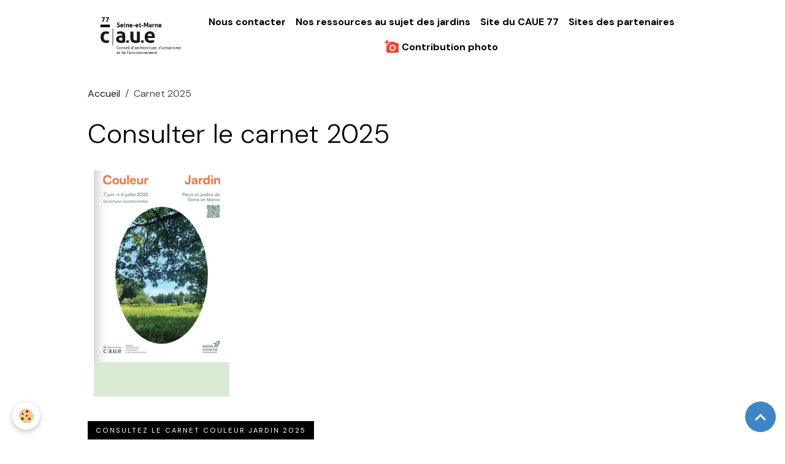

--- FILE ---
content_type: text/html; charset=UTF-8
request_url: http://www.77couleurjardin.com/pages/telecharger-le-catalogue-2017/
body_size: 34466
content:

<!DOCTYPE html>
<html lang="fr">
    <head>
        <title>Carnet 2025</title>
        <meta name="theme-color" content="rgb(255, 255, 255)">
        <meta name="msapplication-navbutton-color" content="rgb(255, 255, 255)">
        <!-- METATAGS -->
        <!-- rebirth / basic -->
<!--[if IE]>
<meta http-equiv="X-UA-Compatible" content="IE=edge">
<![endif]-->
<meta charset="utf-8">
<meta name="viewport" content="width=device-width, initial-scale=1, shrink-to-fit=no">
    <link href="//www.77couleurjardin.com/themes/designlines/page/telecharger-le-catalogue-2017/telecharger-le-catalogue-2017.css?v=1742308788" rel="stylesheet">
    <meta property="og:title" content="Carnet 2025">
    <meta property="og:url" content="http://www.77couleurjardin.com/pages/telecharger-le-catalogue-2017/telecharger-le-catalogue-2017.html">
    <meta property="og:type" content="website">
    <link rel="alternate" hreflang="fr" href="http://www.77couleurjardin.com/pages/telecharger-le-catalogue-2017/telecharger-le-catalogue-2017.html">
    <link rel="canonical" href="http://www.77couleurjardin.com/pages/telecharger-le-catalogue-2017/">
<meta name="generator" content="e-monsite (e-monsite.com)">

    <link rel="icon" href="http://www.77couleurjardin.com/medias/site/favicon/vaicom.jpg">
    <link rel="apple-touch-icon" sizes="114x114" href="http://www.77couleurjardin.com/medias/site/mobilefavicon/vaicom.jpg?fx=c_114_114">
    <link rel="apple-touch-icon" sizes="72x72" href="http://www.77couleurjardin.com/medias/site/mobilefavicon/vaicom.jpg?fx=c_72_72">
    <link rel="apple-touch-icon" href="http://www.77couleurjardin.com/medias/site/mobilefavicon/vaicom.jpg?fx=c_57_57">
    <link rel="apple-touch-icon-precomposed" href="http://www.77couleurjardin.com/medias/site/mobilefavicon/vaicom.jpg?fx=c_57_57">

<link href="https://fonts.googleapis.com/css?family=DM%20Sans:300,400,700%7CEB%20Garamond:300,400,700%7CSpecial%20Elite:300,400,700%7CSquare%20Peg:300,400,700&amp;display=swap" rel="stylesheet">

        
    <link rel="preconnect" href="https://fonts.googleapis.com">
    <link rel="preconnect" href="https://fonts.gstatic.com" crossorigin="anonymous">
    <link href="https://fonts.googleapis.com/css?family=Open+Sans:300,300italic,400,400italic,700,700italic%7CEB Garamond:300,300italic,400,400italic,700,700italic&display=swap" rel="stylesheet">

<link href="//www.77couleurjardin.com/themes/combined.css?v=6_1642769533_553" rel="stylesheet">


<link rel="preload" href="//www.77couleurjardin.com/medias/static/themes/bootstrap_v4/js/jquery-3.6.3.min.js?v=26012023" as="script">
<script src="//www.77couleurjardin.com/medias/static/themes/bootstrap_v4/js/jquery-3.6.3.min.js?v=26012023"></script>
<link rel="preload" href="//www.77couleurjardin.com/medias/static/themes/bootstrap_v4/js/popper.min.js?v=31012023" as="script">
<script src="//www.77couleurjardin.com/medias/static/themes/bootstrap_v4/js/popper.min.js?v=31012023"></script>
<link rel="preload" href="//www.77couleurjardin.com/medias/static/themes/bootstrap_v4/js/bootstrap.min.js?v=31012023" as="script">
<script src="//www.77couleurjardin.com/medias/static/themes/bootstrap_v4/js/bootstrap.min.js?v=31012023"></script>
<script src="//www.77couleurjardin.com/themes/combined.js?v=6_1642769533_553&lang=fr"></script>
<script type="application/ld+json">
    {
        "@context" : "https://schema.org/",
        "@type" : "WebSite",
        "name" : "Couleur Jardin",
        "url" : "http://www.77couleurjardin.com/"
    }
</script>




        <!-- //METATAGS -->
            <script src="//www.77couleurjardin.com/medias/static/js/rgpd-cookies/jquery.rgpd-cookies.js?v=746"></script>
    <script>
                                    $(document).ready(function() {
            $.RGPDCookies({
                theme: 'bootstrap_v4',
                site: 'www.77couleurjardin.com',
                privacy_policy_link: '/about/privacypolicy/',
                cookies: [{"id":null,"favicon_url":"https:\/\/ssl.gstatic.com\/analytics\/20210414-01\/app\/static\/analytics_standard_icon.png","enabled":true,"model":"google_analytics","title":"Google Analytics","short_description":"Permet d'analyser les statistiques de consultation de notre site","long_description":"Indispensable pour piloter notre site internet, il permet de mesurer des indicateurs comme l\u2019affluence, les produits les plus consult\u00e9s, ou encore la r\u00e9partition g\u00e9ographique des visiteurs.","privacy_policy_url":"https:\/\/support.google.com\/analytics\/answer\/6004245?hl=fr","slug":"google-analytics"},{"id":null,"favicon_url":"","enabled":true,"model":"addthis","title":"AddThis","short_description":"Partage social","long_description":"Nous utilisons cet outil afin de vous proposer des liens de partage vers des plateformes tiers comme Twitter, Facebook, etc.","privacy_policy_url":"https:\/\/www.oracle.com\/legal\/privacy\/addthis-privacy-policy.html","slug":"addthis"}],
                modal_title: 'Gestion\u0020des\u0020cookies',
                modal_description: 'd\u00E9pose\u0020des\u0020cookies\u0020pour\u0020am\u00E9liorer\u0020votre\u0020exp\u00E9rience\u0020de\u0020navigation,\nmesurer\u0020l\u0027audience\u0020du\u0020site\u0020internet,\u0020afficher\u0020des\u0020publicit\u00E9s\u0020personnalis\u00E9es,\nr\u00E9aliser\u0020des\u0020campagnes\u0020cibl\u00E9es\u0020et\u0020personnaliser\u0020l\u0027interface\u0020du\u0020site.',
                privacy_policy_label: 'Consulter\u0020la\u0020politique\u0020de\u0020confidentialit\u00E9',
                check_all_label: 'Tout\u0020cocher',
                refuse_button: 'Refuser',
                settings_button: 'Param\u00E9trer',
                accept_button: 'Accepter',
                callback: function() {
                    // website google analytics case (with gtag), consent "on the fly"
                    if ('gtag' in window && typeof window.gtag === 'function') {
                        if (window.jsCookie.get('rgpd-cookie-google-analytics') === undefined
                            || window.jsCookie.get('rgpd-cookie-google-analytics') === '0') {
                            gtag('consent', 'update', {
                                'ad_storage': 'denied',
                                'analytics_storage': 'denied'
                            });
                        } else {
                            gtag('consent', 'update', {
                                'ad_storage': 'granted',
                                'analytics_storage': 'granted'
                            });
                        }
                    }
                }
            });
        });
    </script>
        <script async src="https://www.googletagmanager.com/gtag/js?id=G-4VN4372P6E"></script>
<script>
    window.dataLayer = window.dataLayer || [];
    function gtag(){dataLayer.push(arguments);}
    
    gtag('consent', 'default', {
        'ad_storage': 'denied',
        'analytics_storage': 'denied'
    });
    
    gtag('js', new Date());
    gtag('config', 'G-4VN4372P6E');
</script>

        
    <!-- Global site tag (gtag.js) -->
        <script async src="https://www.googletagmanager.com/gtag/js?id=UA-26856571-1"></script>
        <script>
        window.dataLayer = window.dataLayer || [];
        function gtag(){dataLayer.push(arguments);}

gtag('consent', 'default', {
            'ad_storage': 'denied',
            'analytics_storage': 'denied'
        });
        gtag('set', 'allow_ad_personalization_signals', false);
                gtag('js', new Date());
        gtag('config', 'UA-26856571-1');
    </script>
                            </head>
    <body id="pages_run_telecharger-le-catalogue-2017" data-template="default">
        

                <!-- BRAND TOP -->
        
        <!-- NAVBAR -->
                                                                                    <nav class="navbar navbar-expand-lg container" id="navbar" data-animation="sliding">
                                                                    <a aria-label="brand" class="navbar-brand d-inline-flex align-items-center" href="http://www.77couleurjardin.com/">
                                                    <img src="http://www.77couleurjardin.com/medias/site/logos/logo-caue-noir.png" alt="Couleur Jardin" class="img-fluid brand-logo mr-2 d-inline-block">
                                                                        <span class="brand-titles d-lg-flex flex-column align-items-start">
                            <span class="brand-title d-none">Couleur Jardin</span>
                                                        <span class="brand-subtitle d-none">Les plus beaux jardins de Seine-et-Marne s'ouvrent à vous !</span>
                                                    </span>
                                            </a>
                                                    <button id="buttonBurgerMenu" title="BurgerMenu" class="navbar-toggler collapsed" type="button" data-toggle="collapse" data-target="#menu">
                    <span></span>
                    <span></span>
                    <span></span>
                    <span></span>
                </button>
                <div class="collapse navbar-collapse flex-lg-grow-0 mx-lg-auto" id="menu">
                                                                                                                <ul class="navbar-nav navbar-menu nav-all nav-all-center">
                                                                                                                                                                                            <li class="nav-item" data-index="1">
                            <a class="nav-link" href="http://www.77couleurjardin.com/contact/">
                                                                Nous contacter
                            </a>
                                                                                </li>
                                                                                                                                                                                            <li class="nav-item" data-index="2">
                            <a class="nav-link" href="http://www.77couleurjardin.com/pages/documentation/">
                                                                Nos ressources au sujet des jardins
                            </a>
                                                                                </li>
                                                                                                                                                                                            <li class="nav-item" data-index="3">
                            <a class="nav-link" href="https://www.caue77.fr/" onclick="window.open(this.href);return false;">
                                                                Site du CAUE 77
                            </a>
                                                                                </li>
                                                                                                                                                                                            <li class="nav-item" data-index="4">
                            <a class="nav-link" href="http://www.77couleurjardin.com/annuaire/">
                                                                Sites des partenaires
                            </a>
                                                                                </li>
                                                                                                                                                                                            <li class="nav-item" data-index="5">
                            <a class="nav-link" href="http://www.77couleurjardin.com/pages/documentation/contribution-photos/contribution-photo.html">
                                                                                                                                                                                <i class="material-icons md-add_a_photo" style="color:rgb(244, 67, 54)"></i>
                                                                Contribution photo
                            </a>
                                                                                </li>
                                    </ul>
            
                                    
                    
                                        
                    
                                    </div>
                    </nav>

        <!-- HEADER -->
                <!-- //HEADER -->

        <!-- WRAPPER -->
                                        <div id="wrapper">

                            <main id="main">

                                                                    <div class="container">
                                                        <ol class="breadcrumb">
                                    <li class="breadcrumb-item"><a href="http://www.77couleurjardin.com">Accueil</a></li>
                                                <li class="breadcrumb-item active">Carnet 2025</li>
                        </ol>

    <script type="application/ld+json">
        {
            "@context": "https://schema.org",
            "@type": "BreadcrumbList",
            "itemListElement": [
                                {
                    "@type": "ListItem",
                    "position": 1,
                    "name": "Accueil",
                    "item": "http://www.77couleurjardin.com"
                  },                                {
                    "@type": "ListItem",
                    "position": 2,
                    "name": "Carnet 2025",
                    "item": "http://www.77couleurjardin.com/pages/telecharger-le-catalogue-2017/"
                  }                          ]
        }
    </script>
                                                </div>
                                            
                                        
                                        
                                                                            <div class="view view-pages" data-sfroute="true" id="view-page" data-id-page="5902019e7a1c53700dddce5c">
                    <div class="container">
                <div class="row">
                    <div class="col">
                        <h1 class="view-title">Consulter le carnet 2025</h1>
                    </div>
                </div>
            </div>
        
        
    
<div id="site-module-4e81d331ff356fde4dbc850f" class="site-module" data-itemid="4e81d331ff356fde4dbc850f" data-siteid="4e81d32e70b86fde4dbc5cb8" data-category="5901f7b3d99053700ddd0ce5"></div>


                    
<div id="rows-60ae04de222f5545f683120f" class="rows" data-total-pages="1" data-current-page="1">
                            
                        
                                                                                        
                                                                
                
                        
                
                
                                    
                
                                
        
                                    <div id="row-60ae04de222f5545f683120f-1" class="row-container pos-1  page_1 container">
                    <div class="row-content">
                                                                                <div class="row" data-role="line">
                                    
                                                                                
                                                                                                                                                                                                            
                                                                                                                                                                
                                                                                
                                                                                
                                                                                                                        
                                                                                                                                                                    
                                                                                                                                                                            
                                                                                        <div data-role="cell" data-size="xs" id="cell-6090f83992395545f6838ead" class="col" style="-ms-flex-preferred-size:23%;flex-basis:23%">
                                               <div class="col-content col-no-widget">                                                        <p style="text-align: center;"><img alt="Capture d e cran 2025 03 18 a 15 37 29" class="img-center" height="1522" src="http://www.77couleurjardin.com/medias/images/capture-d-e-cran-2025-03-18-a-15.37.29.png" width="1076" /><br />
&nbsp;</p>
                                                                                                    </div>
                                            </div>
                                                                                                                        
                                                                                
                                                                                                                                                                                                            
                                                                                                                                                                
                                                                                
                                                                                
                                                                                                                        
                                                                                                                                                                    
                                                                                                                                                                                                                                                                        
                                                                                        <div data-role="cell" data-size="md" id="cell-67d2a558ca621d520ef10c5b" class="col empty-column" style="-ms-flex-preferred-size:73%;flex-basis:73%">
                                               <div class="col-content col-no-widget">                                                        &nbsp;
                                                                                                    </div>
                                            </div>
                                                                                                                                                        </div>
                                            </div>
                                    </div>
                                                    
                        
                                                                                        
                                                                
                
                        
                
                
                                    
                
                                
        
                                    <div id="row-60ae04de222f5545f683120f-2" class="row-container pos-2  page_1 container">
                    <div class="row-content">
                                                                                <div class="row" data-role="line">
                                    
                                                                                
                                                                                                                                                                                                            
                                                                                                                                                                                                                                                    
                                                                                
                                                                                
                                                                                                                        
                                                                                
                                                                                                                                                                            
                                                                                        <div data-role="cell" data-size="lg" id="cell-642e606ccfb06ddde67db2d7" class="col widget-button">
                                               <div class="col-content">                                                        



<p class="text-left">
    <a href="https://www.calameo.com/caue77/read/005988181a540315021fd?page=1" class="btn  btn-default ">Consultez le carnet Couleur Jardin 2025</a>
</p>

                                                                                                    </div>
                                            </div>
                                                                                                                                                        </div>
                                            </div>
                                    </div>
                                                    
                        
                                                                                        
                                                                
                
                        
                
                
                                    
                
                                
        
                                    <div id="row-60ae04de222f5545f683120f-3" class="row-container pos-3  page_1 container">
                    <div class="row-content">
                                                                                <div class="row" data-role="line">
                                    
                                                                                
                                                                                                                                                                                                            
                                                                                                                                                                
                                                                                
                                                                                
                                                                                                                        
                                                                                                                                                                    
                                                                                                                                                                                                                                                                        
                                                                                        <div data-role="cell" data-size="xs" id="cell-590202bf065053700ddda2d2" class="col empty-column" style="-ms-flex-preferred-size:22%;flex-basis:22%">
                                               <div class="col-content col-no-widget">                                                        &nbsp;
                                                                                                    </div>
                                            </div>
                                                                                                                        
                                                                                
                                                                                                                                                                                                            
                                                                                                                                                                                                                                                    
                                                                                
                                                                                
                                                                                                                        
                                                                                                                                                                    
                                                                                                                                                                            
                                                                                        <div data-role="cell" data-size="md" id="cell-67d2a558ca7bc550424ab1ec" class="col widget-social-post" style="-ms-flex-preferred-size:53%;flex-basis:53%">
                                               <div class="col-content">                                                        <div id="social-6966e772ecea038da84682c0" class="plugin" data-plugin="social">
    <div class="a2a_kit a2a_kit_size_32 a2a_default_style">
        <a class="a2a_dd" href="https://www.addtoany.com/share"></a>
        <a class="a2a_button_facebook"></a>
        <a class="a2a_button_twitter"></a>
        <a class="a2a_button_email"></a>
    </div>
    <script>
        var a2a_config = a2a_config || {};
        a2a_config.onclick = 1;
        a2a_config.locale = "fr";
    </script>
    <script async src="https://static.addtoany.com/menu/page.js"></script>
</div>
                                                                                                    </div>
                                            </div>
                                                                                                                        
                                                                                
                                                                                                                                                                                                            
                                                                                                                                                                
                                                                                
                                                                                
                                                                                                                        
                                                                                                                                                                    
                                                                                                                                                                                                                                                                        
                                                                                        <div data-role="cell" data-size="xs" id="cell-67d2a558ca7fde4ffebf5dce" class="col empty-column" style="-ms-flex-preferred-size:25%;flex-basis:25%">
                                               <div class="col-content col-no-widget">                                                        &nbsp;
                                                                                                    </div>
                                            </div>
                                                                                                                                                        </div>
                                            </div>
                                    </div>
                        </div>

        
        
        
                    
    <div class="container plugin-list">
        <div class="row">
            <div class="col">
                <div class="plugins">
                    
                                            <div id="social-" class="plugin" data-plugin="social">
    <div class="a2a_kit a2a_kit_size_32 a2a_default_style">
        <a class="a2a_dd" href="https://www.addtoany.com/share"></a>
        <a class="a2a_button_facebook"></a>
        <a class="a2a_button_x"></a>
        <a class="a2a_button_email"></a>
    </div>
    <script>
        var a2a_config = a2a_config || {};
        a2a_config.onclick = 1;
        a2a_config.locale = "fr";
    </script>
    <script async src="https://static.addtoany.com/menu/page.js"></script>
</div>                    
                    
                    
                                    </div>
            </div>
        </div>
    </div>
            </div>

    <script>
        emsChromeExtension.init('page', '5902019e7a1c53700dddce5c', 'e-monsite.com');
    </script>
    
                </main>

                        </div>
        <!-- //WRAPPER -->

                <footer id="footer">
                            
<div id="rows-6023ab094367cd0d1494aa34" class="rows" data-total-pages="1" data-current-page="1">
                            
                        
                                                                                        
                                                                
                
                        
                
                
                                    
                
                                
        
                                    <div id="row-6023ab094367cd0d1494aa34-1" class="row-container pos-1 page_1 container">
                    <div class="row-content">
                                                                                <div class="row" data-role="line">
                                    
                                                                                
                                                                                                                                                                                                            
                                                                                                                                                                
                                                                                
                                                                                
                                                                                                                        
                                                                                
                                                                                                                                                                            
                                                                                        <div data-role="cell" data-size="lg" id="cell-5e85fbd48e272dd62073ecb1" class="col">
                                               <div class="col-content col-no-widget">                                                        <p style="text-align: center;"><span style="color:#336699;"><span style="font-family: arial, helvetica, sans-serif; font-size: small;">Conseil d&#39;Architecture d&#39;Urbanisme et de l&#39;Environnement de Seine-et-Marne</span></span><br />
<span style="font-family: arial, helvetica, sans-serif; font-size: small;"><span style="color:#336699;">27, rue du March&eacute; 77120 Coulommiers - Tel. 01 64 03 30 62 -&nbsp;</span><a href="mailto:caue77@wanadoo.fr"><span style="color:#336699;">accueil@caue77.fr</span></a></span></p>

                                                                                                    </div>
                                            </div>
                                                                                                                                                        </div>
                                            </div>
                                    </div>
                        </div>

                        <div class="container">
                
                
                            </div>

                            <ul id="legal-mentions" class="footer-mentions">
            <li><a href="http://www.77couleurjardin.com/about/legal/">Mentions légales</a></li>
    
                        <li><a href="http://www.77couleurjardin.com/about/cgu/">Conditions générales d'utilisation</a></li>
            
    
    
    
            <li><button id="cookies" type="button" aria-label="Gestion des cookies">Gestion des cookies</button></li>
    </ul>
                    </footer>
        
        
        
            

 
    
						 	 





                <button id="scroll-to-top" class="d-none d-sm-inline-block" type="button" aria-label="Scroll top" onclick="$('html, body').animate({ scrollTop:0}, 600);">
            <i class="material-icons md-lg md-expand_less"></i>
        </button>
        
            </body>
</html>


--- FILE ---
content_type: text/css; charset=UTF-8
request_url: http://www.77couleurjardin.com/themes/designlines/page/telecharger-le-catalogue-2017/telecharger-le-catalogue-2017.css?v=1742308788
body_size: 600
content:
#row-60ae04de222f5545f683120f-3 .row-content{}@media screen and (max-width:992px){#row-60ae04de222f5545f683120f-3 .row-content{}}@media screen and (max-width:992px){#row-60ae04de222f5545f683120f-2 .row-content{}}#row-60ae04de222f5545f683120f-1 .row-content{padding:10px;background-color:rgba(0,0,0,)}@media screen and (max-width:992px){#row-60ae04de222f5545f683120f-1 .row-content{}}#cell-6090f83992395545f6838ead>.col-content{background-color:rgb(217,234,211)}